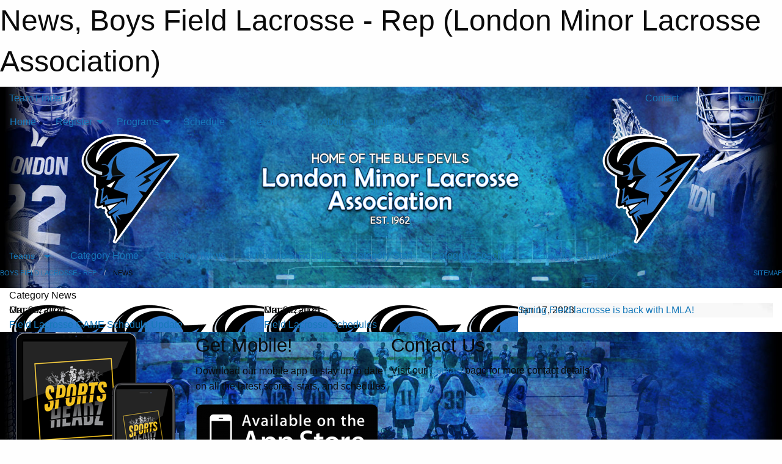

--- FILE ---
content_type: text/html; charset=utf-8
request_url: https://londonlacrosse.com/Categories/1033/Articles/
body_size: 7742
content:


<!DOCTYPE html>

<html class="no-js" lang="en">
<head><meta charset="utf-8" /><meta http-equiv="x-ua-compatible" content="ie=edge" /><meta name="viewport" content="width=device-width, initial-scale=1.0" /><link rel="preconnect" href="https://cdnjs.cloudflare.com" /><link rel="dns-prefetch" href="https://cdnjs.cloudflare.com" /><link rel="preconnect" href="https://fonts.gstatic.com" /><link rel="dns-prefetch" href="https://fonts.gstatic.com" /><title>
	Boys Field Lacrosse - Rep > News (London Minor  Lacrosse Association)
</title><link rel="stylesheet" href="https://fonts.googleapis.com/css2?family=Oswald&amp;family=Roboto&amp;family=Passion+One:wght@700&amp;display=swap" />

    <!-- Compressed CSS -->
    <link rel="stylesheet" href="https://cdnjs.cloudflare.com/ajax/libs/foundation/6.7.5/css/foundation.min.css" /><link rel="stylesheet" href="https://cdnjs.cloudflare.com/ajax/libs/motion-ui/2.0.3/motion-ui.css" />

    <!--load all styles -->
    
  <meta name="keywords" content="Sportsheadz,Sports,Website,Minor,Premium,Scheduling" /><meta name="description" content="londonlacrosse.com powered by MBSportsWeb" />
<style type="text/css">
 body { --D-color-rgb-primary: 0,0,0; --D-color-rgb-secondary: 220,220,220; --D-color-rgb-secondary-contrast: 0,0,0; --D-color-rgb-link: 0,0,0; --D-color-rgb-link-hover: 220,220,220; --D-color-rgb-content-link: 0,0,0; --D-color-rgb-content-link-hover: 220,220,220 }  body { --D-fonts-main: 'Roboto', sans-serif }  body { --D-fonts-headings: 'Oswald', sans-serif }  body { --D-fonts-bold: 'Passion One', cursive }  body { --D-wrapper-max-width: 1200px }  .sitecontainer { background-color: rgb(0,0,0); } @media screen and (min-width: 64em) {  .sitecontainer { background-attachment: fixed; background-image: url('/domains/londonlacrosse.com/bg_page.jpg'); background-position: center top; background-repeat: no-repeat; background-size: cover; } }  .sitecontainer main .wrapper { background-color: rgba(255,255,255,1); }  .bottom-drawer .content { background-color: rgba(255,255,255,1); } #wid7 .row-masthead { background-color: transparent }
</style>
<link href="/Domains/londonlacrosse.com/favicon.ico" rel="shortcut icon" /><link href="/assets/responsive/css/public.min.css?v=2025.07.27" type="text/css" rel="stylesheet" media="screen" /><link href="/Utils/Styles.aspx?ParentType=Category&amp;ParentID=1033&amp;Mode=Responsive&amp;Version=2024.04.15.20.00.00" type="text/css" rel="stylesheet" media="screen" /><script>var clicky_site_ids = clicky_site_ids || []; clicky_site_ids.push(100822874); var clicky_custom = {};</script>
<script async src="//static.getclicky.com/js"></script>
<script async src="//static.getclicky.com/inc/javascript/video/youtube.js"></script>
</head>
<body>
    
    
  <h1 class="hidden">News, Boys Field Lacrosse - Rep (London Minor  Lacrosse Association)</h1>

    <form method="post" action="/Categories/1033/Articles/" id="frmMain">
<div class="aspNetHidden">
<input type="hidden" name="tlrk_ssm_TSSM" id="tlrk_ssm_TSSM" value="" />
<input type="hidden" name="tlrk_sm_TSM" id="tlrk_sm_TSM" value="" />
<input type="hidden" name="__EVENTTARGET" id="__EVENTTARGET" value="" />
<input type="hidden" name="__EVENTARGUMENT" id="__EVENTARGUMENT" value="" />
<input type="hidden" name="__VIEWSTATE" id="__VIEWSTATE" value="Ii68sLf0bWpFER7CqrpsT1mb61KVcNWgqCXE+eT/Oa0YpMewdU7RawTBTeGgO2FglVpJT1GtZQs08WUP6P/vs/F7JTrhmelTXRUmNiLaIqCcvq72CJ98kiehNPH5TyUla2i6MjalSPuwuzyML42FYB8bxd0hbIsixLyzd/Qm6oHYeYOjS0TExmbrnHNkgzJwRMTQpZvklD/lWklvx6yUC9Ys9e29RFJll/ZtXcreSRgjfX1wSUKjn7D4z620ukwxRn3eavLTGNfvLyr2ADA0sBiA9bu21eTY7NEQCr7acm/ZF9yxHNuP/MXaSirEEAGcP7OxhsuRPD1vhsjxkQwXPSNpb0PXwPs/wfDDyk7qGsuBYXC17eb9byLWHxy1faaqSYohnef3TqynsZvbJO0yMrkuKxZPwZoT6az/2ACyz4wisZMRRx3FBnSoegXYqHXwzvICMN6olZUmBcsxz8YUXzk5s09/30nDv5UKg1uWCgWwXfX+xo8OnpJLoZgKyZc7" />
</div>

<script type="text/javascript">
//<![CDATA[
var theForm = document.forms['frmMain'];
if (!theForm) {
    theForm = document.frmMain;
}
function __doPostBack(eventTarget, eventArgument) {
    if (!theForm.onsubmit || (theForm.onsubmit() != false)) {
        theForm.__EVENTTARGET.value = eventTarget;
        theForm.__EVENTARGUMENT.value = eventArgument;
        theForm.submit();
    }
}
//]]>
</script>


<script src="/WebResource.axd?d=pynGkmcFUV13He1Qd6_TZFWu9_z8b0eZfMlIEHiXMDCdwdd7Mlz6EeLe4H-iaYPP-MhMvHj77P78FFJS6IKx9Q2&amp;t=638901397900000000" type="text/javascript"></script>


<script src="https://ajax.aspnetcdn.com/ajax/4.5.2/1/MicrosoftAjax.js" type="text/javascript"></script>
<script src="https://ajax.aspnetcdn.com/ajax/4.5.2/1/MicrosoftAjaxWebForms.js" type="text/javascript"></script>
<script src="/assets/core/js/web/web.min.js?v=2025.07.27" type="text/javascript"></script>
<script src="https://d2i2wahzwrm1n5.cloudfront.net/ajaxz/2025.2.609/Common/Core.js" type="text/javascript"></script>
<script src="https://d2i2wahzwrm1n5.cloudfront.net/ajaxz/2025.2.609/Ajax/Ajax.js" type="text/javascript"></script>
<div class="aspNetHidden">

	<input type="hidden" name="__VIEWSTATEGENERATOR" id="__VIEWSTATEGENERATOR" value="CA0B0334" />
	<input type="hidden" name="__EVENTVALIDATION" id="__EVENTVALIDATION" value="A0USEzLE+hpNS0C1i3rMs+e8iUHDgT8yH8Yz8fDsi16G+JMNHbfXi5IC4dG+nrVAIaqCgjc1qIni236n3NO+biRp1m1tL1vi26BKnqeNEvEMaJrs1xaOshirGrkuirhK" />
</div>
        <script type="text/javascript">
//<![CDATA[
Sys.WebForms.PageRequestManager._initialize('ctl00$tlrk_sm', 'frmMain', ['tctl00$tlrk_ramSU','tlrk_ramSU'], [], [], 90, 'ctl00');
//]]>
</script>

        <!-- 2025.2.609.462 --><div id="tlrk_ramSU">
	<span id="tlrk_ram" style="display:none;"></span>
</div>
        

        
  <div class="sitecontainer"><div id="row4" class="row-outer  not-editable"><div class="row-inner"><div id="wid5"><div class="outer-top-bar"><div class="wrapper row-top-bar"><div class="grid-x grid-padding-x align-middle"><div class="cell shrink show-for-small-only"><div class="cell small-6" data-responsive-toggle="top_bar_links" data-hide-for="medium"><button title="Toggle Top Bar Links" class="menu-icon" type="button" data-toggle></button></div></div><div class="cell shrink"><a href="/Seasons/Current/">Team Finder</a></div><div class="cell shrink"><div class="grid-x grid-margin-x"><div class="cell auto"><a href="https://www.facebook.com/pages/London-Lacrosse-News/168592909848689" target="_blank" rel="noopener"><i class="fab fa-facebook" title="Facebook"></i></a></div><div class="cell auto"><a href="https://www.twitter.com/London_LAX" target="_blank" rel="noopener"><i class="fab fa-x-twitter" title="Twitter"></i></a></div><div class="cell auto"><a href="https://instagram.com/london_lax" target="_blank" rel="noopener"><i class="fab fa-instagram" title="Instagram"></i></a></div><div class="cell auto"><a href="https://www.youtube.com/channel/UCyjE0g5YasgPmKSkpR7plgA" target="_blank" rel="noopener"><i class="fab fa-youtube" title="YouTube"></i></a></div></div></div><div class="cell auto show-for-medium"><ul class="menu align-right"><li><a href="/Contact/"><i class="fas fa-address-book" title="Contacts"></i>&nbsp;Contact</a></li><li><a href="/Search/"><i class="fas fa-search" title="Search"></i><span class="hide-for-medium">&nbsp;Search</span></a></li></ul></div><div class="cell auto medium-shrink text-right"><ul class="dropdown menu align-right" data-dropdown-menu><li><a href="/Account/Login/?ReturnUrl=%2fCategories%2f1033%2fArticles%2f" rel="nofollow"><i class="fas fa-sign-in-alt"></i>&nbsp;Login</a></li></ul></div></div><div id="top_bar_links" class="hide-for-medium" style="display:none;"><ul class="vertical menu"><li><a href="/Contact/"><i class="fas fa-address-book" title="Contacts"></i>&nbsp;Contact</a></li><li><a href="/Search/"><i class="fas fa-search" title="Search"></i><span class="hide-for-medium">&nbsp;Search</span></a></li></ul></div></div></div>
</div></div></div><header id="header" class="hide-for-print"><div id="row10" class="row-outer  not-editable"><div class="row-inner wrapper"><div id="wid11">
</div></div></div><div id="row6" class="row-outer  not-editable"><div class="row-inner wrapper"><div id="wid8">
        <div class="cMain_ctl14-row-menu row-menu org-menu">
            
            <div class="grid-x align-middle">
                
                <nav class="cell auto">
                    <div class="title-bar" data-responsive-toggle="cMain_ctl14_menu" data-hide-for="large">
                        <div class="title-bar-left">
                            
                            <ul class="horizontal menu">
                                
                                <li><a href="/">Home</a></li>
                                
                                <li><a href="/Seasons/Current/">Team Finder</a></li>
                                
                            </ul>
                            
                        </div>
                        <div class="title-bar-right">
                            <div class="title-bar-title" data-toggle="cMain_ctl14_menu">Organization Menu&nbsp;<i class="fas fa-bars"></i></div>
                        </div>
                    </div>
                    <ul id="cMain_ctl14_menu" style="display: none;" class="vertical large-horizontal menu " data-responsive-menu="drilldown large-dropdown" data-back-button='<li class="js-drilldown-back"><a class="sh-menu-back"></a></li>'>
                        <li class="hover-nonfunction"><a href="/">Home</a></li><li class="hover-nonfunction highlight"><a>Register</a><ul class="menu vertical nested"><li class="hover-nonfunction"><a href="/Pages/2324/2026_Online_Registration/">2026 Online Registration</a></li><li class="hover-nonfunction"><a href="/Pages/5880/London_Lacrosse_Clinic/">London Lacrosse Clinic</a></li><li class="hover-nonfunction"><a href="/Pages/4547/Volunteer/">Volunteer</a></li><li class="hover-nonfunction"><a href="/Tryouts/">Tryout Schedule</a></li><li class="hover-nonfunction"><a href="/Pages/6356/Tournament/">Tournament</a></li></ul></li><li class="hover-nonfunction"><a>Programs</a><ul class="menu vertical nested"><li class="hover-nonfunction"><a href="/Pages/2935/Programs/">Programs</a></li><li class="hover-nonfunction"><a href="/Pages/5880/London_Lacrosse_Clinic/">Clinics</a></li></ul></li><li class="hover-nonfunction"><a>Schedule</a><ul class="menu vertical nested"><li class="hover-nonfunction"><a href="/Pages/6703/Schedule/">Schedule</a></li><li class="hover-nonfunction"><a href="/Schedule/">Schedule &amp; Results</a></li><li class="hover-nonfunction"><a href="/Pages/5167/GameSheet/">GameSheet</a></li><li class="hover-nonfunction"><a href="/Calendar/">Organization Calendar</a></li></ul></li><li class="hover-nonfunction"><a>Resources</a><ul class="menu vertical nested"><li class="hover-nonfunction"><a href="/Pages/6713/FAQ/">FAQ</a></li><li class="hover-nonfunction"><a href="/Libraries/5161/Referee_and_Time_keepers/">Officials &amp; Timekeepers</a></li><li class="hover-nonfunction"><a href="/Pages/6712/House_League_Handbook/">House League Handbook</a></li><li class="hover-nonfunction"><a>Coaches</a><ul class="menu vertical nested"><li class="hover-nonfunction"><a href="http://ontariolacrosse.com/page/coaching" target="_blank" rel="noopener"><i class="fa fa-external-link-alt"></i>OLA Coaching Documents/Policies</a></li><li class="hover-nonfunction"><a href="/Libraries/1058/LMLA_Forms_and_Documents/">Coaching Docs &amp; Downloads</a></li><li class="hover-nonfunction"><a href="/Pages/2344/Drills/">Drills</a></li><li class="hover-nonfunction"><a href="/Pages/2349/The_GoalieUnion/">The #GoalieUnion</a></li><li class="hover-nonfunction"><a href="/Pages/2348/Video_Room/">Video Room</a></li></ul></li><li class="hover-nonfunction"><a>Parents</a><ul class="menu vertical nested"><li class="hover-nonfunction"><a href="/Pages/2357/Why_Lacrosse_/">Why Lacrosse?</a></li><li class="hover-nonfunction"><a href="/Pages/2337/Documents_and_Info/">Documents &amp; Info</a></li></ul></li><li class="hover-nonfunction"><a href="https://www.ontariolacrosseuniversity.com/?ss_source=sscampaigns&ss_campaign_id=6235de86d6db186cedc09cf9&ss_email_id=6235df57c0db5236e9654d33&ss_campaign_name=Starting+in+15+minutes%3A+Growing+Gloucester%3A+Thinking+Outside+the+Box&ss_campaign_sent_date=2022-03-19T13%3A49%3A25Z" target="_blank" rel="noopener"><i class="fa fa-external-link-alt"></i>Lacrosse University</a></li><li class="hover-nonfunction"><a href="https://ontariolacrosse.com/administration/ola-operating-policies" target="_blank" rel="noopener"><i class="fa fa-external-link-alt"></i>OLA Policies</a></li><li class="hover-nonfunction"><a href="/Links/">Links</a></li></ul></li><li class="hover-nonfunction"><a>About</a><ul class="menu vertical nested"><li class="hover-nonfunction"><a>Executive &amp; Staff</a><ul class="menu vertical nested"><li class="hover-nonfunction"><a href="/Staff/1003/">Executive &amp; Staff</a></li><li class="hover-nonfunction"><a href="/Coaches/1004/">Coaches</a></li></ul></li><li class="hover-nonfunction"><a href="/Pages/1002/Mission_and_Vision_and_Constitution/">Mission &amp; Vision &amp; Constitution</a></li><li class="hover-nonfunction"><a href="/Sponsors/">Sponsors</a></li><li class="hover-nonfunction"><a href="/Awards/">Awards</a></li><li class="hover-nonfunction"><a href="/Pages/2936/Alumni/">Alumni</a></li><li class="hover-nonfunction"><a href="/Contact/1005/">Contact Us</a></li></ul></li><li class="hover-nonfunction"><a href="/Categories/1078/">Junior B </a></li>
                    </ul>
                </nav>
            </div>
            
        </div>
        </div><div id="wid7"><div class="cMain_ctl17-row-masthead row-masthead"><div class="grid-x align-middle text-center"><div class="cell small-4"><a href="/"><img class="contained-image" src="/domains/londonlacrosse.com/logo.png" alt="Main Logo" /></a></div><div class="cell small-4"><img class="contained-image" src="/domains/londonlacrosse.com/bg_header.png" alt="Banner Image" /></div><div class="cell small-4"><img class="contained-image secondary" src="/domains/londonlacrosse.com/logo.png" alt="Secondary Logo" /></div></div></div>
</div><div id="wid9">
<div class="cMain_ctl20-row-menu row-menu">
    <div class="grid-x align-middle">
        
        <div class="cell shrink show-for-large">
            <button class="dropdown button clear" style="margin: 0;" type="button" data-toggle="cMain_ctl20_teams_dropdown">Teams</button>
        </div>
        
        <nav class="cell auto">
            <div class="title-bar" data-responsive-toggle="cMain_ctl20_menu" data-hide-for="large">
                <div class="title-bar-left flex-child-shrink">
                    <div class="grid-x align-middle">
                        
                        <div class="cell shrink">
                            <button class="dropdown button clear" style="margin: 0;" type="button" data-open="cMain_ctl20_teams_modal">Teams</button>
                        </div>
                        
                    </div>
                </div>
                <div class="title-bar-right flex-child-grow">
                    <div class="grid-x align-middle">
                        <div class="cell auto"></div>
                        
                        <div class="cell shrink">
                            <button class="button clear" style="margin: 0;" type="button" onclick="javascript:set_cookie('MBSW_Favourites', '1033', 90); location.reload();" title="Add to My Favourites"><i class="far fa-star"></i></button>
                        </div>
                        
                        <div class="cell shrink">
                            <div class="title-bar-title" data-toggle="cMain_ctl20_menu">Boys Field Lacrosse - Rep Menu&nbsp;<i class="fas fa-bars"></i></div>
                        </div>
                    </div>
                </div>
            </div>
            <ul id="cMain_ctl20_menu" style="display: none;" class="vertical large-horizontal menu " data-responsive-menu="drilldown large-dropdown" data-back-button='<li class="js-drilldown-back"><a class="sh-menu-back"></a></li>'>
                <li><a href="/Categories/1033/">Category Home</a></li><li><a href="/Categories/1033/Articles/">Category News</a></li><li><a href="/Categories/1033/Schedule/">Schedule & Results</a></li><li><a href="/Categories/1033/Staff/1122/">Category Staff</a></li><li><a href="/Categories/1033/Coaches/1123/">Category Coaches</a></li><li><a href="/Categories/1033/Calendar/">Category Calendar</a></li>
            </ul>
        </nav>
        
        <div class="cell shrink show-for-large">
            <button class="button clear" style="margin: 0;" type="button" onclick="javascript:set_cookie('MBSW_Favourites', '1033', 90); location.reload();" title="Add to My Favourites"><i class="far fa-star"></i></button>
        </div>
        
    </div>
    
    <div class="dropdown-pane" id="cMain_ctl20_teams_dropdown" data-dropdown data-close-on-click="true" style="width: 400px;">
        <div class="grid-x grid-padding-x grid-padding-y">
            <div class="cell">
                <div class="grid-x text-center small-up-2 site-list">
                    
                    <div class="cell"><a href="/Teams/1905/">U11 - 2015/2016</a></div>
                    
                    <div class="cell"><a href="/Teams/1906/">U13 - 2013/2014</a></div>
                    
                    <div class="cell"><a href="/Teams/1907/">U15 - 2011/2012</a></div>
                    
                    <div class="cell"><a href="/Teams/1908/">U17 - 2009/2010</a></div>
                    
                </div>
            </div>
        </div>
    </div>
    <div class="large reveal cMain_ctl20-row-menu-reveal row-menu-reveal" id="cMain_ctl20_teams_modal" data-reveal>
        <div class="grid-x grid-padding-x grid-padding-y">
            <div class="cell">
                <h5 class="h5">Team Websites</h5>
                <hr />
                <div class="grid-x text-center small-up-2 site-list">
                    
                    <div class="cell"><a href="/Teams/1905/">U11 - 2015/2016</a></div>
                    
                    <div class="cell"><a href="/Teams/1906/">U13 - 2013/2014</a></div>
                    
                    <div class="cell"><a href="/Teams/1907/">U15 - 2011/2012</a></div>
                    
                    <div class="cell"><a href="/Teams/1908/">U17 - 2009/2010</a></div>
                    
                </div>
            </div>
        </div>
        <button class="close-button" data-close aria-label="Close modal" type="button">
            <span aria-hidden="true">&times;</span>
        </button>
    </div>
    
</div>
</div></div></div><div id="row12" class="row-outer  not-editable"><div class="row-inner wrapper"><div id="wid13">
<div class="cMain_ctl25-row-breadcrumb row-breadcrumb">
    <div class="grid-x"><div class="cell auto"><nav aria-label="You are here:" role="navigation"><ul class="breadcrumbs"><li><a href="/Categories/1033/" title="Boys Field Lacrosse - Rep Home Page">Boys Field Lacrosse - Rep</a></li><li>News</li></ul></nav></div><div class="cell shrink"><ul class="breadcrumbs"><li><a href="/Sitemap/" title="Go to the sitemap page for this website"><i class="fas fa-sitemap"></i><span class="show-for-large">&nbsp;Sitemap</span></a></li></ul></div></div>
</div>
</div></div></div></header><main id="main"><div class="wrapper"><div id="row14" class="row-outer  not-editable"><div class="row-inner"><div id="wid15"></div></div></div><div id="row19" class="row-outer"><div class="row-inner"><div id="wid20"></div></div></div><div id="row1" class="row-outer"><div class="row-inner"><div class="grid-x grid-padding-x"><div id="row1col2" class="cell small-12 medium-12 large-12 "><div id="wid3">
<div class="cMain_ctl44-outer widget">
    <div class="mod"><div class="modTitle">Category News</div><div class="carousel-row-wrapper"><div class="grid-x small-up-1 medium-up-2 large-up-3 carousel-row news always-show grid-list"><div class="carousel-item cell"><div class="content" style="background-image: url('/public/images/common/logo.png');"><div class="outer"><div class="inner grid-y" style="background-image: url('/public/images/common/logo.png');"><div class="cell auto"><div class="submitted-date">Mar 30, 2025</div></div><div class="cell shrink overlay"><div class="synopsis"><div class="context show-for-medium">Organization:</div><div class="title font-heading"><a href="/Categories/1033/Articles/6449/Field_Lacrosse_GAME_Schedule_Update/" title="read more of this item" rel="nofollow">Field Lacrosse GAME Schedule Update</a></div></div></div></div></div></div></div><div class="carousel-item cell"><div class="content" style="background-image: url('/public/images/common/logo.png');"><div class="outer"><div class="inner grid-y" style="background-image: url('/public/images/common/logo.png');"><div class="cell auto"><div class="submitted-date">Mar 22, 2025</div></div><div class="cell shrink overlay"><div class="synopsis"><div class="context show-for-medium">Organization:</div><div class="title font-heading"><a href="/Categories/1033/Articles/6437/Field_Lacrosse_Schedules/" title="read more of this item" rel="nofollow">Field Lacrosse Schedules</a></div></div></div></div></div></div></div><div class="carousel-item cell"><div class="content" style="background-image: url('/public/images/common/articles/IMG_9312.JPG');"><div class="outer"><div class="inner grid-y" style="background-image: url('/public/images/common/articles/IMG_9312.JPG');"><div class="cell auto"><div class="submitted-date">Jan 17, 2023</div></div><div class="cell shrink overlay"><div class="synopsis"><div class="title font-heading"><a href="/Categories/1033/Articles/5698/Spring_Field_lacrosse_is_back_with_LMLA_/" title="read more of this item" rel="nofollow">Spring Field lacrosse is back with LMLA!</a></div></div></div></div></div></div></div></div></div></div>
</div>
</div></div></div></div></div></div></main><footer id="footer" class="hide-for-print"><div id="row16" class="row-outer  not-editable"><div class="row-inner wrapper"><div id="wid17">
    <div class="cMain_ctl53-row-footer row-footer">
        <div class="grid-x"><div class="cell medium-6"><div class="sportsheadz"><div class="grid-x"><div class="cell small-6 text-center sh-logo"><a href="/Categories/1033/App/" rel="noopener" title="More information about the Sportsheadz App"><img src="https://mbswcdn.com/img/sportsheadz/go-mobile.png" alt="Sportsheadz Go Mobile!" /></a></div><div class="cell small-6"><h3>Get Mobile!</h3><p>Download our mobile app to stay up to date on all the latest scores, stats, and schedules</p><div class="app-store-links"><div class="cell"><a href="/Categories/1033/App/" rel="noopener" title="More information about the Sportsheadz App"><img src="https://mbswcdn.com/img/sportsheadz/appstorebadge-300x102.png" alt="Apple App Store" /></a></div><div class="cell"><a href="/Categories/1033/App/" rel="noopener" title="More information about the Sportsheadz App"><img src="https://mbswcdn.com/img/sportsheadz/google-play-badge-1-300x92.png" alt="Google Play Store" /></a></div></div></div></div></div></div><div class="cell medium-6"><div class="contact"><h3>Contact Us</h3>Visit our <a href="/Contact">Contact</a> page for more contact details.</div></div></div><div class="grid-x grid-padding-x grid-padding-y align-middle text-center"><div class="cell small-12"><div class="org"><span></span></div><div class="site"><span>Boys Field Lacrosse - Rep</span></div></div></div>
    </div>
</div><div id="wid18">

<div class="cMain_ctl56-outer">
    <div class="row-footer-terms">
        <div class="grid-x grid-padding-x grid-padding-y">
            <div class="cell">
                <ul class="menu align-center">
                    <li><a href="https://mail.mbsportsweb.ca/" rel="nofollow">Webmail</a></li>
                    
                    <li><a href="/Privacy-Policy/">Privacy Policy</a></li>
                    <li><a href="/Terms-Of-Use/">Terms of Use</a></li>
                    <li><a href="/Help/">Website Help</a></li>
                    <li><a href="/Sitemap/">Sitemap</a></li>
                    <li><a href="/Contact/">Contact</a></li>
                    <li><a href="/Subscribe/">Subscribe</a></li>
                </ul>
            </div>
        </div>
    </div>
</div>
</div></div></div></footer></div>
  
  
  

        
        
        <input type="hidden" name="ctl00$hfCmd" id="hfCmd" />
        <script type="text/javascript">
            //<![CDATA[
            function get_HFID() { return "hfCmd"; }
            function toggleBio(eLink, eBio) { if (document.getElementById(eBio).style.display == 'none') { document.getElementById(eLink).innerHTML = 'Hide Bio'; document.getElementById(eBio).style.display = 'block'; } else { document.getElementById(eLink).innerHTML = 'Show Bio'; document.getElementById(eBio).style.display = 'none'; } }
            function get_WinHeight() { var h = (typeof window.innerHeight != 'undefined' ? window.innerHeight : document.body.offsetHeight); return h; }
            function get_WinWidth() { var w = (typeof window.innerWidth != 'undefined' ? window.innerWidth : document.body.offsetWidth); return w; }
            function StopPropagation(e) { e.cancelBubble = true; if (e.stopPropagation) { e.stopPropagation(); } }
            function set_cmd(n) { var t = $get(get_HFID()); t.value = n, __doPostBack(get_HFID(), "") }
            function set_cookie(n, t, i) { var r = new Date; r.setDate(r.getDate() + i), document.cookie = n + "=" + escape(t) + ";expires=" + r.toUTCString() + ";path=/;SameSite=Strict"; }
            function get_cookie(n) { var t, i; if (document.cookie.length > 0) { t = document.cookie.indexOf(n + "="); if (t != -1) return t = t + n.length + 1, i = document.cookie.indexOf(";", t), i == -1 && (i = document.cookie.length), unescape(document.cookie.substring(t, i)) } return "" }
            function Track(goal_name) { if (typeof (clicky) != "undefined") { clicky.goal(goal_name); } }
                //]]>
        </script>
    

<script type="text/javascript">
//<![CDATA[
window.__TsmHiddenField = $get('tlrk_sm_TSM');Sys.Application.add_init(function() {
    $create(Telerik.Web.UI.RadAjaxManager, {"_updatePanels":"","ajaxSettings":[],"clientEvents":{OnRequestStart:"",OnResponseEnd:""},"defaultLoadingPanelID":"","enableAJAX":true,"enableHistory":false,"links":[],"styles":[],"uniqueID":"ctl00$tlrk_ram","updatePanelsRenderMode":0}, null, null, $get("tlrk_ram"));
});
//]]>
</script>
</form>

    <script src="https://cdnjs.cloudflare.com/ajax/libs/jquery/3.6.0/jquery.min.js"></script>
    <script src="https://cdnjs.cloudflare.com/ajax/libs/what-input/5.2.12/what-input.min.js"></script>
    <!-- Compressed JavaScript -->
    <script src="https://cdnjs.cloudflare.com/ajax/libs/foundation/6.7.5/js/foundation.min.js"></script>
    <!-- Slick Carousel Compressed JavaScript -->
    <script src="/assets/responsive/js/slick.min.js?v=2025.07.27"></script>

    <script>
        $(document).foundation();

        $(".sh-menu-back").each(function () {
            var backTxt = $(this).parent().closest(".is-drilldown-submenu-parent").find("> a").text();
            $(this).text(backTxt);
        });

        $(".hover-nonfunction").on("mouseenter", function () { $(this).addClass("hover"); });
        $(".hover-nonfunction").on("mouseleave", function () { $(this).removeClass("hover"); });
        $(".hover-function").on("mouseenter touchstart", function () { $(this).addClass("hover"); setTimeout(function () { $(".hover-function.hover .hover-function-links").css("pointer-events", "auto"); }, 100); });
        $(".hover-function").on("mouseleave touchmove", function () { $(".hover-function.hover .hover-function-links").css("pointer-events", "none"); $(this).removeClass("hover"); });

        function filteritems(containerid, item_css, css_to_show) {
            if (css_to_show == "") {
                $("#" + containerid + " ." + item_css).fadeIn();
            } else {
                $("#" + containerid + " ." + item_css).hide();
                $("#" + containerid + " ." + item_css + "." + css_to_show).fadeIn();
            }
        }

    </script>

    

    <script type="text/javascript">
 var alt_title = $("h1.hidden").html(); if(alt_title != "") { clicky_custom.title = alt_title; }
</script>


    

<script defer src="https://static.cloudflareinsights.com/beacon.min.js/vcd15cbe7772f49c399c6a5babf22c1241717689176015" integrity="sha512-ZpsOmlRQV6y907TI0dKBHq9Md29nnaEIPlkf84rnaERnq6zvWvPUqr2ft8M1aS28oN72PdrCzSjY4U6VaAw1EQ==" data-cf-beacon='{"version":"2024.11.0","token":"7b658628d6ff46d7b6fd98723cda4574","r":1,"server_timing":{"name":{"cfCacheStatus":true,"cfEdge":true,"cfExtPri":true,"cfL4":true,"cfOrigin":true,"cfSpeedBrain":true},"location_startswith":null}}' crossorigin="anonymous"></script>
</body>
</html>
